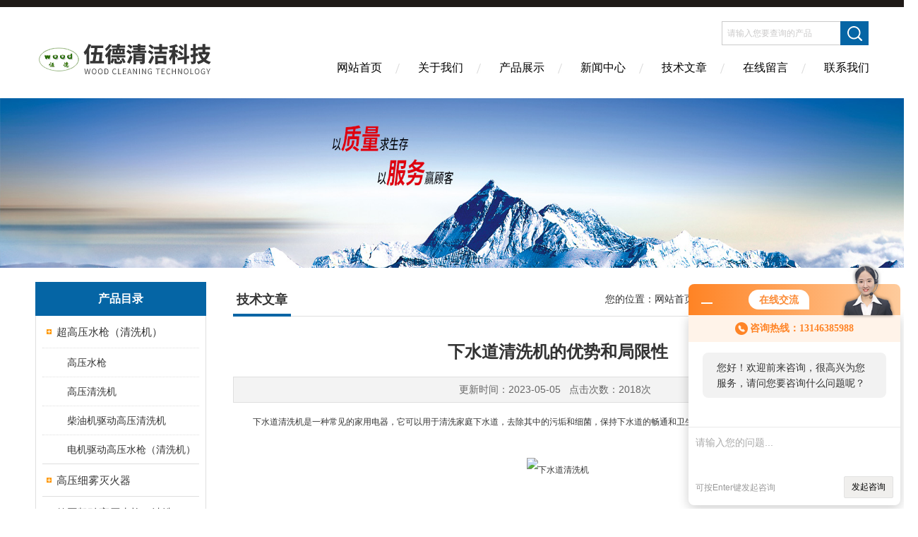

--- FILE ---
content_type: text/html; charset=utf-8
request_url: http://www.wudepro.net/Article-1158559.html
body_size: 6124
content:
<!DOCTYPE html PUBLIC "-//W3C//DTD XHTML 1.0 Transitional//EN" "http://www.w3.org/TR/xhtml1/DTD/xhtml1-transitional.dtd">
<html xmlns="http://www.w3.org/1999/xhtml">
<head>
<meta http-equiv="Content-Type" content="text/html; charset=utf-8" />
<meta http-equiv="X-UA-Compatible" content="IE=edge,chrome=1" />
<meta name="renderer" content="webkit|ie-comp|ie-stand">
<title>下水道清洗机的优势和局限性-伍德（天津）清洁设备科技有限公司</title>
<META NAME="Keywords" CONTENT="下水道清洗机">
<META NAME="Description" CONTENT=" 　　下水道清洗机是一种常见的家用电器，它可以用于清洗家庭下水道，去除其中的污垢和细菌，保持下水道的畅通和卫生。">
<link href="/skins/72765/Css/Style.css" rel="stylesheet" type="text/css" />
<link rel="shortcut icon" href="/skins/72765/favicon.ico">
<script type="application/ld+json">
{
"@context": "https://ziyuan.baidu.com/contexts/cambrian.jsonld",
"@id": "http://www.wudepro.net/Article-1158559.html",
"title": "下水道清洗机的优势和局限性",
"pubDate": "2023-05-05T10:18:56",
"upDate": "2023-05-05T10:18:56"
    }</script>
<script language="javaScript" src="/js/JSChat.js"></script><script language="javaScript">function ChatBoxClickGXH() { DoChatBoxClickGXH('http://chat.hbzhan.com',76298) }</script><script>!window.jQuery && document.write('<script src="https://public.mtnets.com/Plugins/jQuery/2.2.4/jquery-2.2.4.min.js" integrity="sha384-rY/jv8mMhqDabXSo+UCggqKtdmBfd3qC2/KvyTDNQ6PcUJXaxK1tMepoQda4g5vB" crossorigin="anonymous">'+'</scr'+'ipt>');</script><script type="text/javascript" src="https://chat.hbzhan.com/chat/KFCenterBox/72765"></script><script type="text/javascript" src="https://chat.hbzhan.com/chat/KFLeftBox/72765"></script><script>
(function(){
var bp = document.createElement('script');
var curProtocol = window.location.protocol.split(':')[0];
if (curProtocol === 'https') {
bp.src = 'https://zz.bdstatic.com/linksubmit/push.js';
}
else {
bp.src = 'http://push.zhanzhang.baidu.com/push.js';
}
var s = document.getElementsByTagName("script")[0];
s.parentNode.insertBefore(bp, s);
})();
</script>
</head>

<body>
<div class="headerTop"></div>
<div class="header wapper">
  <div class="logo fl"><a href="/"><img src="/skins/72765/Images/logo.png" alt="伍德（天津）清洁设备科技有限公司" /></a></div>
  <div class="headerR fr">
    <div class="headRTop">
      <div class="fSearch" style="float:right; margin-right:20px;">
        <form id="form1" name="tk"  method="post" onsubmit="return checkFrom(this);" action="/products.html">
          <input name="keyword" type="text" class="input" value="请输入您要查询的产品" onFocus="if (value =='请输入您要查询的产品'){value =''}" onBlur="if (value =='')" />
          <input type="submit" class="send" value=" " />
          <div style=" clear:both;"></div>
        </form>
      </div>
    </div>
    <div class="clear"></div>
    <div class="Navgation">
      <ul class="nav_list">
        <li class="current"><a href="/">网站首页</a></li>
        <li><a href="/aboutus.html" onfocus="this.blur()" >关于我们</a></li>
        <li><a href="/products.html" onfocus="this.blur()">产品展示</a></li>
        <li><a href="/news.html" onfocus="this.blur()">新闻中心</a></li>
        <li><a href="/article.html" onfocus="this.blur()" >技术文章</a></li>
        <li><a href="/order.html" onfocus="this.blur()" >在线留言</a></li>
        <li><a href="/contact.html" onfocus="this.blur()" >联系我们</a></li>
      </ul>
    </div>
  </div>
</div>
<script src="https://www.hbzhan.com/mystat.aspx?u=wudepro"></script>
<!--banner-->
<div class="clear"></div>
<div class="banner"><img src="/skins/72765/Images/bannerCAbout.jpg"/></div>
<div class="wapper container">
  <div class="Sidebar fl"><dl class="List_pro">
  <dt><span class="Title">产品目录</span></dt>
  <dd>
    <div class="View">
      <ul id="pro_nav_lb" class="pro_nav">
        
        <li id="nynavID" class="list_1">
          <a href="/ParentList-277841.html" onmouseover="showsubmenu('超高压水枪（清洗机）')">超高压水枪（清洗机）</a>
          <div id="submenu_超高压水枪（清洗机）" style=" display:none">
            <ul class="pro2_navul">
              
              <li><a href="/SonList-752609.html">高压水枪</a></li>
              
              <li><a href="/SonList-294760.html">高压清洗机</a></li>
              
              <li><a href="/SonList-294763.html">柴油机驱动高压清洗机</a></li>
              
              <li><a href="/SonList-294783.html">电机驱动高压水枪（清洗机）</a></li>
              
            </ul>
          </div>
        </li>
        
        <li id="nynavID" class="list_1">
          <a href="/ParentList-603958.html" onmouseover="showsubmenu('高压细雾灭火器')">高压细雾灭火器</a>
          <div id="submenu_高压细雾灭火器" style=" display:none">
            <ul class="pro2_navul">
              
            </ul>
          </div>
        </li>
        
        <li id="nynavID" class="list_1">
          <a href="/ParentList-295379.html" onmouseover="showsubmenu('德国凯驰高压水枪（清洗机）')">德国凯驰高压水枪（清洗机）</a>
          <div id="submenu_德国凯驰高压水枪（清洗机）" style=" display:none">
            <ul class="pro2_navul">
              
              <li><a href="/SonList-752629.html">高温高压清洗机</a></li>
              
            </ul>
          </div>
        </li>
        
        <li id="nynavID" class="list_1">
          <a href="/ParentList-296054.html" onmouseover="showsubmenu('气动高压清洗机')">气动高压清洗机</a>
          <div id="submenu_气动高压清洗机" style=" display:none">
            <ul class="pro2_navul">
              
              <li><a href="/SonList-752642.html">气动防爆高压清洗机</a></li>
              
            </ul>
          </div>
        </li>
        
        <li id="nynavID" class="list_1">
          <a href="/ParentList-296053.html" onmouseover="showsubmenu('电加热高压清洗机')">电加热高压清洗机</a>
          <div id="submenu_电加热高压清洗机" style=" display:none">
            <ul class="pro2_navul">
              
              <li><a href="/SonList-752646.html">电加热热水高压清洗机</a></li>
              
            </ul>
          </div>
        </li>
        
        <li id="nynavID" class="list_1">
          <a href="/ParentList-296052.html" onmouseover="showsubmenu('防爆高压清洗机')">防爆高压清洗机</a>
          <div id="submenu_防爆高压清洗机" style=" display:none">
            <ul class="pro2_navul">
              
              <li><a href="/SonList-726977.html">防爆管道清洗机</a></li>
              
              <li><a href="/SonList-726978.html">防爆型高压清洗机</a></li>
              
              <li><a href="/SonList-726976.html">船用防爆高压清洗机</a></li>
              
            </ul>
          </div>
        </li>
        
        <li id="nynavID" class="list_1">
          <a href="/ParentList-294883.html" onmouseover="showsubmenu('高温高压蒸汽清洗机')">高温高压蒸汽清洗机</a>
          <div id="submenu_高温高压蒸汽清洗机" style=" display:none">
            <ul class="pro2_navul">
              
              <li><a href="/SonList-294884.html">电加热高温蒸汽机</a></li>
              
              <li><a href="/SonList-294885.html">工业高温高压蒸汽机</a></li>
              
            </ul>
          </div>
        </li>
        
        <li id="nynavID" class="list_1">
          <a href="/ParentList-294882.html" onmouseover="showsubmenu('德国MAHA高压清洗机')">德国MAHA高压清洗机</a>
          <div id="submenu_德国MAHA高压清洗机" style=" display:none">
            <ul class="pro2_navul">
              
              <li><a href="/SonList-726979.html">德国马哈高压清洗机</a></li>
              
              <li><a href="/SonList-294887.html">马哈热水高压清洗机</a></li>
              
              <li><a href="/SonList-294886.html">马哈冷水高压清洗机</a></li>
              
            </ul>
          </div>
        </li>
        
        <li id="nynavID" class="list_1">
          <a href="/ParentList-294881.html" onmouseover="showsubmenu('德国WEIDNER威力清洗机')">德国WEIDNER威力清洗机</a>
          <div id="submenu_德国WEIDNER威力清洗机" style=" display:none">
            <ul class="pro2_navul">
              
              <li><a href="/SonList-294889.html">威力热水高压清洗机</a></li>
              
              <li><a href="/SonList-294888.html">威力冷水高压清洗机</a></li>
              
            </ul>
          </div>
        </li>
        
        <li id="nynavID" class="list_1">
          <a href="/ParentList-294766.html" onmouseover="showsubmenu('高压疏通车')">高压疏通车</a>
          <div id="submenu_高压疏通车" style=" display:none">
            <ul class="pro2_navul">
              
              <li><a href="/SonList-752652.html">柴油机下水道疏通机</a></li>
              
              <li><a href="/SonList-752651.html">高压疏通机</a></li>
              
              <li><a href="/SonList-726990.html">下水道清洗机</a></li>
              
              <li><a href="/SonList-726988.html">高压水疏通机</a></li>
              
              <li><a href="/SonList-294782.html">柴油机驱动下水道疏通机</a></li>
              
            </ul>
          </div>
        </li>
        
        <li id="nynavID" class="list_1">
          <a href="/ParentList-277840.html" onmouseover="showsubmenu('国内组装高压清洗机')">国内组装高压清洗机</a>
          <div id="submenu_国内组装高压清洗机" style=" display:none">
            <ul class="pro2_navul">
              
              <li><a href="/SonList-752639.html">高压水枪</a></li>
              
              <li><a href="/SonList-294762.html">电机驱动清洗机</a></li>
              
              <li><a href="/SonList-294761.html">汽油机驱动清洗机</a></li>
              
            </ul>
          </div>
        </li>
        
        <li id="nynavID" class="list_1">
          <a href="/ParentList-277839.html" onmouseover="showsubmenu('汽油机驱动下水道疏通机')">汽油机驱动下水道疏通机</a>
          <div id="submenu_汽油机驱动下水道疏通机" style=" display:none">
            <ul class="pro2_navul">
              
              <li><a href="/SonList-752637.html">小区高压管道疏通机</a></li>
              
              <li><a href="/SonList-752635.html">下水道高压疏通机</a></li>
              
              <li><a href="/SonList-752612.html">高压管道疏通机</a></li>
              
              <li><a href="/SonList-294765.html">国产汽油机下水道清洗机</a></li>
              
              <li><a href="/SonList-294764.html">本田汽油机下水道清洗机</a></li>
              
            </ul>
          </div>
        </li>
        
        <li id="nynavID" class="list_1">
          <a href="/ParentList-277838.html" onmouseover="showsubmenu('电动机驱动下水道疏通机')">电动机驱动下水道疏通机</a>
          <div id="submenu_电动机驱动下水道疏通机" style=" display:none">
            <ul class="pro2_navul">
              
              <li><a href="/SonList-752624.html">工业管道清洗机</a></li>
              
              <li><a href="/SonList-752620.html">大型疏通机</a></li>
              
            </ul>
          </div>
        </li>
        
        <li id="nynavID" class="list_1">
          <a href="/ParentList-277834.html" onmouseover="showsubmenu('意大利冷水高压清洗机')">意大利冷水高压清洗机</a>
          <div id="submenu_意大利冷水高压清洗机" style=" display:none">
            <ul class="pro2_navul">
              
              <li><a href="/SonList-294840.html">意大利AR高华清洗机</a></li>
              
              <li><a href="/SonList-294839.html">意大利LAVOR乐华清洗机</a></li>
              
            </ul>
          </div>
        </li>
        
        <li id="nynavID" class="list_1">
          <a href="/ParentList-277833.html" onmouseover="showsubmenu('意大利热水高压清洗机')">意大利热水高压清洗机</a>
          <div id="submenu_意大利热水高压清洗机" style=" display:none">
            <ul class="pro2_navul">
              
              <li><a href="/SonList-294838.html">意大利AR热水机</a></li>
              
              <li><a href="/SonList-294836.html">意大利LAVOR乐华热水机</a></li>
              
            </ul>
          </div>
        </li>
        
        <li id="nynavID" class="list_1">
          <a href="/ParentList-277832.html" onmouseover="showsubmenu('意大利高压柱塞泵')">意大利高压柱塞泵</a>
          <div id="submenu_意大利高压柱塞泵" style=" display:none">
            <ul class="pro2_navul">
              
              <li><a href="/SonList-752616.html">高压泵</a></li>
              
              <li><a href="/SonList-294788.html">意大利ACQUATEC高压泵</a></li>
              
              <li><a href="/SonList-294786.html">意大利BERTOLINI高压泵</a></li>
              
              <li><a href="/SonList-294779.html">意大利INTERPUMP高压泵</a></li>
              
              <li><a href="/SonList-294778.html">意大利UDOR柱塞泵</a></li>
              
              <li><a href="/SonList-294777.html">意大利AR柱塞泵</a></li>
              
            </ul>
          </div>
        </li>
        
        <li id="nynavID" class="list_1">
          <a href="/ParentList-277831.html" onmouseover="showsubmenu('高压清洗机维修')">高压清洗机维修</a>
          <div id="submenu_高压清洗机维修" style=" display:none">
            <ul class="pro2_navul">
              
              <li><a href="/SonList-294773.html">高压水枪维修</a></li>
              
            </ul>
          </div>
        </li>
        
        <li id="nynavID" class="list_1">
          <a href="/ParentList-277830.html" onmouseover="showsubmenu('高压清洗机配件')">高压清洗机配件</a>
          <div id="submenu_高压清洗机配件" style=" display:none">
            <ul class="pro2_navul">
              
              <li><a href="/SonList-294775.html">高压泵配件</a></li>
              
              <li><a href="/SonList-294772.html">截止型喷枪</a></li>
              
              <li><a href="/SonList-294771.html">溢流型喷枪</a></li>
              
            </ul>
          </div>
        </li>
        
        <li id="nynavID" class="list_1">
          <a href="/ParentList-277829.html" onmouseover="showsubmenu('意大利PA配件')">意大利PA配件</a>
          <div id="submenu_意大利PA配件" style=" display:none">
            <ul class="pro2_navul">
              
              <li><a href="/SonList-294770.html">安全阀</a></li>
              
              <li><a href="/SonList-294769.html">调压阀</a></li>
              
            </ul>
          </div>
        </li>
        
      </ul>
    </div>
  </dd>
</dl>
<dl class="ListContact">
  <dt><span class="Title"><a href="/products.html">新品推荐</a></span></dt>
  <dd class="SCon">
    <div class="View">
      <ul id="ny_newslb_box" style="margin:5px 10px 10px;">
        
        
        <li><a href="/Products-25517075.html"  class="dla">WD2515Q伍德气动防爆高压清洗机</a></li> 
        
        
        
        <li><a href="/Products-24471299.html"  class="dla">WK5021意大利INTERPUMP500公斤高压柱塞泵</a></li> 
        
        
        
        <li><a href="/Products-23879155.html"  class="dla">WD3521350公斤高压清洗机 钢铁回转窑清洗</a></li> 
        
        
        
        <li><a href="/Products-23809983.html"  class="dla">WD150/531500公斤船体水喷砂除锈清洗机 高压清洗机</a></li> 
        
        
        
        <li><a href="/Products-23808221.html"  class="dla">WD2141污水管道疏通机 除垢高压清洗机</a></li> 
        
        
      </ul>
    </div>
  </dd>
</dl></div>
  <div class="MainC fr">
    <dl>
      <dt><span class="STitle fl"><b>技术文章</b></span><span class="Position fr">您的位置：<a href="/">网站首页</a> &gt;<a href="/article.html">技术文章</a> &gt;下水道清洗机的优势和局限性</span></dt>
      <dd>
        <div class="View">
          <div class="PageView">
            <h1 id="inside_rnewtil">下水道清洗机的优势和局限性</h1>
            <div class="inside_rnewtime">更新时间：2023-05-05 &nbsp;&nbsp;点击次数：2018次</div>
            <div class="inside_rnewcon">&nbsp;<span style="font-size: 12px;">　　下水道清洗机是一种常见的家用电器，它可以用于清洗家庭下水道，去除其中的污垢和细菌，保持下水道的畅通和卫生。具有多种优势，如：<br /><br /><p align="center"><img src="https://img63.hbzhan.com/9/20230505/638188787291680987977.png" alt="下水道清洗机" width="475" height="380" align="middle" /></p><p>&nbsp;</p></span><div><span style="font-size: 12px;">　　高效清洗：可以在短时间内完成清洗任务，效率高，节省时间和精力。</span></div><div><span style="font-size: 12px;">　　安全可靠：采用高压水流进行清洗，不会对管道造成损伤，安全可靠。</span></div><div><span style="font-size: 12px;">　　适用范围广：适用于各种类型的下水道，包括家庭下水道、商业下水道、公共下水道等，应用范围广泛。</span></div><div><span style="font-size: 12px;">　　节约能源：采用高效能的电机和水泵，可以节约能源，降低使用成本。</span></div><div><span style="font-size: 12px;">　　然而，下水道清洗机也存在一些局限性：</span></div><div><span style="font-size: 12px;">　　清洗效果有限：只能清洗管道表面的污垢和细菌，不能深入到管道内部che底清洁。</span></div><div><span style="font-size: 12px;">　　价格较高：价格较高，不适合所有家庭购买。</span></div><div><span style="font-size: 12px;">　　维护困难：需要定期进行维护和保养，否则会影响其清洗效果和使用寿命。</span></div><div><span style="font-size: 12px;">　　存在安全隐患：在使用过程中存在一定的安全隐患，需要注意使用安全。</span></div><div><span style="font-size: 12px;">　　总之，下水道清洗机具有高效清洗、安全可靠、适用范围广、节约能源等多种优势，但也存在一些局限性。我们在使用时应该根据实际情况选择合适的产品，注意使用安全，定期进行维护和保养。</span></div></div>
            <div class="inside_newsthree"><!--内容底部功能条-->
              <span><a href="/article.html">返回列表</a><a href="#">返回顶部</a></span>
              <div id="clear"	></div>
              <div> <p>上一篇 :&nbsp;<a href="/Article-1165926.html">下水道清洗机维护工作包括检查和更换清洗机中的过滤器和喷嘴</a></p> &nbsp;&nbsp;&nbsp;<p>下一篇 : &nbsp;<a href="/Article-1158235.html">UDOR高压泵：工业领域的重要设备</a></p></div>
            </div>  <!--内容底部功能条--> 
          </div>
        </div>
      </dd>
    </dl>
  </div>
</div>
<div class="clear"></div>
<footer>
	<!--第1部分-->
	<div class="foot1">
    	<div class="foot1_in clear clearfix">
        	<ul class="foot_nav">
            	<li>
                	<div class="tlt">关于我们</div>
                    <a href="/aboutus.html">关于我们</a>
                    <a href="/order.html">在线留言</a>
                    <a href="/contact.html">联系我们</a>
                </li>
                <li class="cen">
                	<div class="tlt">热销产品</div>
                    
					
                    <a href="/Products-5727872.html">WD1750柴油机驱动高压清洗机</a>
                    
					
					
                    <a href="/Products-2952342.html">M50/22德国马哈高压清洗机</a>
                    
					
					
                    <a href="/Products-3146993.html">高压水枪维修</a>
                    
					
                </li>
                <li>
                	<div class="tlt">快速导航</div>
                    <a href="/products.html">产品展示</a>
                    <a href="/news.html">新闻中心</a>
                    <a href="/article.html">技术文章</a>
                </li>
            </ul>
            <div class="ewm">
            	<p><img src="/skins/72765/images/ewm.jpg" /></p>
                <p>扫一扫，关注我们</p>
            </div>
            <div class="lxwm">
            	<div class="btn"><a href="/contact.html">联系我们</a></div>
                <p>24小时热线：</p>
                <span>022-65515380</span>
            </div>
        </div>
    </div>
    <!--第2部分-->
    <div class="foot2">
    	<div class="foot2_in  clear clearfix">
        	<div class="l">Copyright &copy; 2026 伍德（天津）清洁设备科技有限公司(www.wudepro.net) 版权所有</div>
            <div class="r"><a href="http://beian.miit.gov.cn/" target="_blank" rel="nofollow">备案号：津ICP备12003001号-1</a>&nbsp;&nbsp;&nbsp;<a href="/sitemap.xml" target="_blank">sitemap.xml</a>&nbsp;&nbsp;&nbsp;技术支持：<a href="https://www.hbzhan.com" target="_blank" rel="nofollow">环保在线</a> <a href="https://www.hbzhan.com/login" target="_blank" rel="nofollow">管理登陆</a></div>
        </div>
    </div>
</footer>
<!--底部 end-->

<!--网站漂浮 begin-->
<div id="gxhxwtmobile" style="display:none;">13146385988</div>
 <div class="pf_new" style="display:none;">
	<div class="hd"><p>联系我们</p><span>contact us</span><em class="close"></em></div>
    <div class="conn">
    	<div class="lxr">
        <a onclick="ChatBoxClickGXH()" href="#" target="_self" class="qq"></a>
        </div>
        <div class="tel"><p><img src="/skins/72765/images/pf_icon3.png" />咨询电话</p><span>13146385988</span></div>
       <div class="wx"><p><img src="/skins/72765/images/ewm.jpg" /><i class="iblock"></i></p><span>扫一扫，<em>关注</em>我们</span></div>
    </div>
    <div class="bd"><a href="javascript:goTop();"><p></p><span>返回顶部</span></a></div>
</div>
<div class="pf_new_bx"><p></p><span>联<br />系<br />我<br />们</span><em></em></div>
<!--网站漂浮 end-->

<script type="text/javascript" src="/skins/72765/js/jquery.pack.js"></script>
<script type="text/javascript" src="/skins/72765/js/pt_js.js"></script><div style="width:300px;margin:0 auto; padding:20px 0;"> <a target="_blank" href="http://www.beian.gov.cn/portal/registerSystemInfo?recordcode=12022302000395" style="display:inline-block;text-decoration:none;height:20px;line-height:20px;"><img src="http://www.beian.gov.cn/file/ghs.png" style="float:left;"/><p style="float:left;height:20px;line-height:20px;margin: 0px 0px 0px 5px; color:#939393;">津公网安备 12022302000395号</p></a> </div>

 <script type='text/javascript' src='/js/VideoIfrmeReload.js?v=001'></script>
  
</html></body>